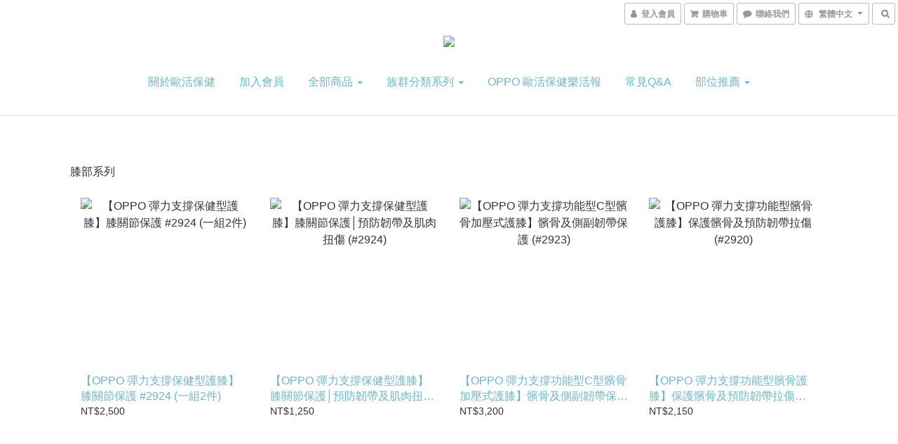

--- FILE ---
content_type: text/plain
request_url: https://www.google-analytics.com/j/collect?v=1&_v=j102&a=377834745&t=pageview&cu=TWD&_s=1&dl=https%3A%2F%2Fwww.shop-oppostore.com%2Fpages%2F%25E6%2596%25B0%25E5%25B9%25B4%25E6%2596%25B0%25E8%2586%259D%25E6%259C%259B--%25E8%25AD%25B7%25E8%2586%259D%25E7%25B3%25BB%25E5%2588%2597%25E4%25BB%25BB%25E5%2585%25A9%25E4%25BB%25B685%25E6%258A%2598&ul=en-us%40posix&dt=%E6%96%B0%E5%B9%B4%E6%96%B0%E8%86%9D%E6%9C%9B%20%7C%20%E8%AD%B7%E8%86%9D%E7%B3%BB%E5%88%97%E4%BB%BB%E5%85%A9%E4%BB%B685%E6%8A%98&sr=1280x720&vp=1280x720&_u=aGBAAEIJAAAAACAMI~&jid=175802905&gjid=1012478630&cid=562251527.1769022032&tid=UA-111695444-1&_gid=1830328856.1769022032&_r=1&_slc=1&z=1927025391
body_size: -452
content:
2,cG-HZGLXJX1MV